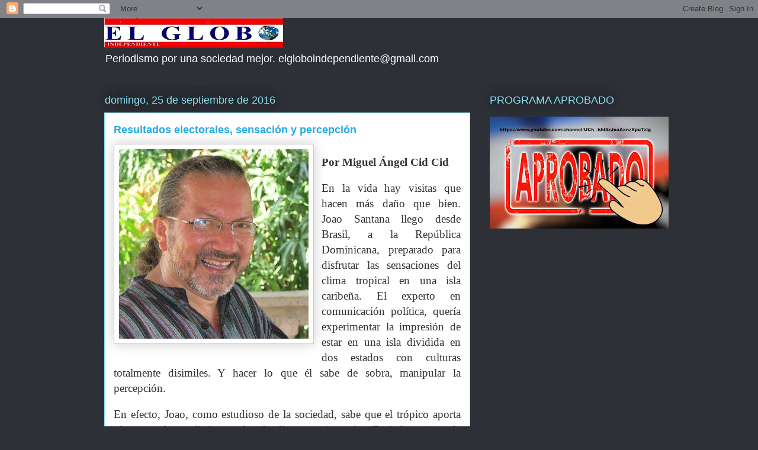

--- FILE ---
content_type: text/html; charset=utf-8
request_url: https://www.google.com/recaptcha/api2/aframe
body_size: 267
content:
<!DOCTYPE HTML><html><head><meta http-equiv="content-type" content="text/html; charset=UTF-8"></head><body><script nonce="pM1KAmpi1eWLTX95TXKEKw">/** Anti-fraud and anti-abuse applications only. See google.com/recaptcha */ try{var clients={'sodar':'https://pagead2.googlesyndication.com/pagead/sodar?'};window.addEventListener("message",function(a){try{if(a.source===window.parent){var b=JSON.parse(a.data);var c=clients[b['id']];if(c){var d=document.createElement('img');d.src=c+b['params']+'&rc='+(localStorage.getItem("rc::a")?sessionStorage.getItem("rc::b"):"");window.document.body.appendChild(d);sessionStorage.setItem("rc::e",parseInt(sessionStorage.getItem("rc::e")||0)+1);localStorage.setItem("rc::h",'1769205452295');}}}catch(b){}});window.parent.postMessage("_grecaptcha_ready", "*");}catch(b){}</script></body></html>